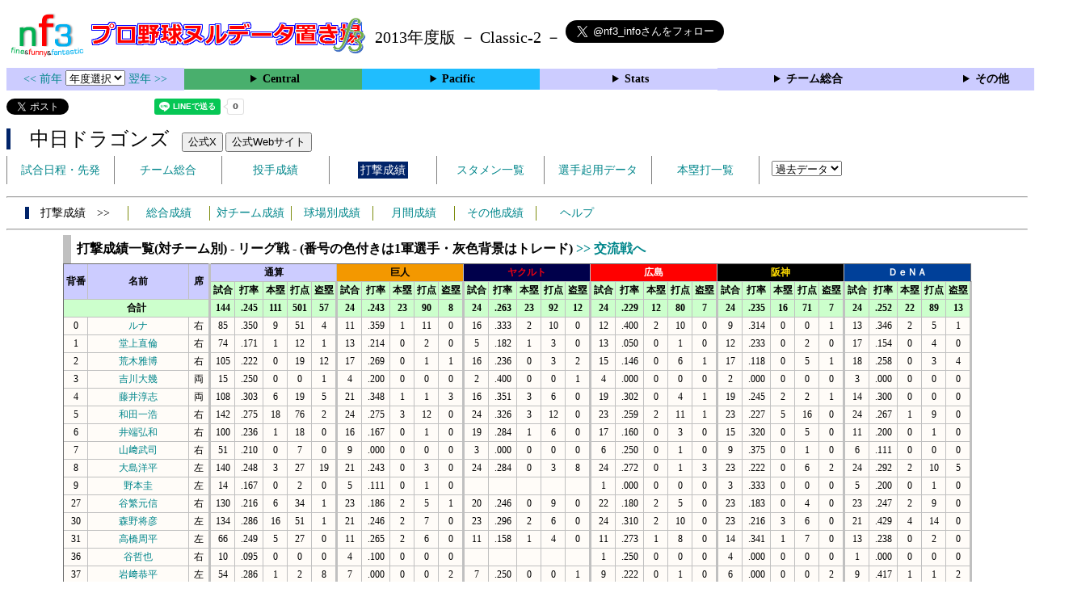

--- FILE ---
content_type: text/html; charset=UTF-8
request_url: https://nf3.sakura.ne.jp/2013/Central/D/t/fp_all_data_vsT.htm
body_size: 75853
content:
<!DOCTYPE html>
<html lang='ja'>
<head>
  <meta http-equiv='content-type' content='text/html; charset=UTF-8'>
  <meta http-equiv='content-style-type' content='text/css; charset=UTF-8'>
  <meta http-equiv='content-script-type' content='text/javascript; charset=UTF-8'>
  <meta name='keywords' content="プロ野球,データ,NPB,セイバーメトリクス">
  <meta name='description' content="日本プロ野球(NPB)に関する様々なデータをまとめたサイトです">
  <base href="https://nf3.sakura.ne.jp/2013/">
  <script type='text/javascript' src='../tree.js'></script>
  <script type='text/javascript' src='../mover.js'></script>
  <script type='text/javascript' src='../tree_t.js'></script>
  <title>プロ野球 ヌルデータ置き場f3 2013年度版  中日 - 打撃成績一覧(対チーム別) - </title>
  <link rel='stylesheet' href='../style.css?20210331_01''>
</head>
<body>
<!-- ヘッダー部 -->
<div id="header">
  <div class=headimg>
    <img src="../Img/nf3Logo_v2.png" width=100>
    <a href="./index.html"><img src="../Img/NulDataf3_2024.png" width=350></a>
    <br>
  </div>
  <div class=headimg>
    <span style="font-size:20px;vertical-align:middle"> 2013年度版 － Classic-2 －
<a href="https://twitter.com/nf3_info" class="twitter-follow-button" data-size="large" data-show-screen-name="true" data-lang="ja" data-show-count="false">Follow @nf3_info</a></span>
  </div>
</div>
<section>
<div class='Menubox'>
<div class='MenuCell_Index'><a href="../2012/index.html"><< 前年 </a>
<select name="select" onChange="location.href=value;">
  <option value="">年度選択</option>
  <option value="../index.html">2025年</option>
  <option value="../2024/index.html">2024年</option>
  <option value="../2023/index.html">2023年</option>
  <option value="../2022/index.html">2022年</option>
  <option value="../2021/index.html">2021年</option>
  <option value="../2020/index.html">2020年</option>
  <option value="../2019/index.html">2019年</option>
  <option value="../2018/index.html">2018年</option>
  <option value="../2017/index.html">2017年</option>
  <option value="../2016/index.html">2016年</option>
  <option value="../2015/index.html">2015年</option>
  <option value="../2014/index.html">2014年</option>
  <option value="../2013/index.html">2013年</option>
  <option value="../2012/index.html">2012年</option>
  <option value="../2011/index.html">2011年</option>
  <option value="../2010/index.html">2010年</option>
  <option value="../2009/index.html">2009年</option>
  <option value="../2008/index.html">2008年</option>
  <option value="../2007/index.html">2007年</option>
  <option value="../2006/index.html">2006年</option>
  <option value="../2005/index.html">2005年</option>
</select>
<a href='../2014/index.html'> 翌年 >></a>
</div>
<div class='MenuCell'>
<details>
<summary class='Ce'>Central</summary>
<dl>
  <dt class="G"><a href="../php/stat_disp/stat_disp.php?y=2013&leg=0&mon=0&tm=G&vst=all"><span class="G">読売ジャイアンツ</span></a></dt>
  <dt class="D"><a href="../php/stat_disp/stat_disp.php?y=2013&leg=0&mon=0&tm=D&vst=all"><span class="D">中日ドラゴンズ</span></a></dt>
  <dt class="S"><a href="../php/stat_disp/stat_disp.php?y=2013&leg=0&mon=0&tm=S&vst=all"><span class="S">東京ヤクルトスワローズ</span></a></dt>
  <dt class="C"><a href="../php/stat_disp/stat_disp.php?y=2013&leg=0&mon=0&tm=C&vst=all"><span class="C">広島東洋カープ</span></a></dt>
  <dt class="T"><a href="../php/stat_disp/stat_disp.php?y=2013&leg=0&mon=0&tm=T&vst=all"><span class="T">阪神タイガース</span></a></dt>
  <dt class="DB"><a href="../php/stat_disp/stat_disp.php?y=2013&leg=0&mon=0&tm=DB&vst=all"><span class="DB">横浜ＤｅＮＡベイスターズ</span></a></dt>
</dl>
</details>
</div>
<div class='MenuCell'>
<details>
<summary class='Pa'>Pacific</summary>
<dl>
  <dt class="F"><a href="../php/stat_disp/stat_disp.php?y=2013&leg=1&mon=0&tm=F&vst=all"><span class="F">北海道日本ハムファイターズ</span></a></dt>
  <dt class="L"><a href="../php/stat_disp/stat_disp.php?y=2013&leg=1&mon=0&tm=L&vst=all"><span class="L">埼玉西武ライオンズ</span></a></dt>
  <dt class="H"><a href="../php/stat_disp/stat_disp.php?y=2013&leg=1&mon=0&tm=H&vst=all"><span class="H">福岡ソフトバンクホークス</span></a></dt>
  <dt class="E"><a href="../php/stat_disp/stat_disp.php?y=2013&leg=1&mon=0&tm=E&vst=all"><span class="E">東北楽天ゴールデンイーグルス</span></a></dt>
  <dt class="M"><a href="../php/stat_disp/stat_disp.php?y=2013&leg=1&mon=0&tm=M&vst=all"><span class="M">千葉ロッテマリーンズ</span></a></dt>
  <dt class="Bs"><a href="../php/stat_disp/stat_disp.php?y=2013&leg=1&mon=0&tm=Bs&vst=all"><span class="Bs">オリックス・バファローズ</span></a></dt>
</dl>
</details>
</div>
<div class='MenuCell'>
<details>
<summary class='Index'>Stats</summary>
<dl>
  <dt class="Index"><a href="./Stats/Standing.htm">順位表</a></dt>
  <dt class="Ce"><a href="../php/stat_disp/stat_disp.php?y=2013&leg=0&tm=Sta&fp=0&dn=6&dk=0"><span style="color:#ffffff">セ・打撃成績</a></span></dt>
  <dt class="Ce"><a href="../php/stat_disp/stat_disp.php?y=2013&leg=0&tm=Sta&fp=1&dn=6&dk=0'"><span style="color:#ffffff">セ・投手成績</span></a></dt>
  <dt class="Pa"><a href="../php/stat_disp/stat_disp.php?y=2013&leg=1&tm=Sta&fp=0&dn=6&dk=0"><span style="color:#ffffff">パ・打撃成績</a></span></dt>
  <dt class="Pa"><a href="../php/stat_disp/stat_disp.php?y=2013&leg=1&tm=Sta&fp=1&dn=6&dk=0'"><span style="color:#ffffff">パ・投手成績</span></a></dt>
  <dt class="Index"><a href="../php/stat_disp/stat_disp.php?y=2013&leg=2&tm=Sta&fp=0&dn=6&dk=0">交流戦打撃成績</a></dt>
  <dt class="Index"><a href="../php/stat_disp/stat_disp.php?y=2013&leg=2&tm=Sta&fp=1&dn=6&dk=0">交流戦投手成績</a></dt>
</dl>
</details>
</div>
<div class='MenuCell'>
<details>
<summary class='Index'>チーム総合</summary>
<dl>
  <dt class="Index"><a href="./Stats/team_etc.htm">各種データ</a></dt>
  <dt class="Index"><a href="./Stats/Starter.htm">先発一覧</a></dt>
  <dt class="Index"><a href="./Stats/kouji.htm">公示履歴</a></dt></dl>
</details>
</div>
<div class='MenuCell'>
<details>
<summary class='Index'>その他</summary>
<dl>
  <dt class="Index"><a href="../php/vsSer.php" target="_blank">打者vs投手検索</a></dt>

</dl>
</details>
</div>
</div>
</section>
<div id="header">
<a href="https://twitter.com/share?ref_src=twsrc%5Etfw" class="twitter-share-button" data-text="プロ野球 ヌルデータ置き場f3 2013年度版  中日 - 打撃成績一覧(対チーム別) - " data-url="https://nf3.sakura.ne.jp/2013/Central/D/t/fp_all_data_vsT.htm" data-lang="ja" data-show-count="false">Tweet</a><script async src="https://platform.twitter.com/widgets.js" charset="utf-8"></script>
<iframe src="https://www.facebook.com/plugins/share_button.php?href=https://nf3.sakura.ne.jp/2013/Central/D/t/fp_all_data_vsT.htm&layout=button&size=small&width=100&height=20&appId" width="100" height="20" style="border:none;overflow:hidden" scrolling="no" frameborder="0" allowTransparency="true" allow="encrypted-media"></iframe>
<div class="line-it-button" data-lang="ja" data-type="share-a" data-env="REAL" data-url="https://nf3.sakura.ne.jp/2013/Central/D/t/fp_all_data_vsT.htm" data-color="default" data-size="small" data-count="true" data-ver="3" style="display: none;"></div>
<script src="https://www.line-website.com/social-plugins/js/thirdparty/loader.min.js" async="async" defer="defer"></script>
</div>
<div id="header">  <div class="headimg">
    <span style="font-size:24px" class="D3">　中日ドラゴンズ</span>　
    <button onclick="window.open('https://x.com/DragonsOfficial','_blank')">公式X</button> 
    <button onclick="window.open('http://dragons.jp/','_blank')">公式Webサイト</button>
    <div id="tmmenu">
      <ul class="tmmenu_disp">
        <li><a href="../php/stat_disp/stat_disp.php?y=2013&leg=0&mon=10&tm=D&vst=all">試合日程・先発</a></li>
        <li><a href="./Central/D/t/teamdata.htm">チーム総合</a></li>
        <li><a href="../php/stat_disp/stat_disp.php?y=2013&leg=0&tm=D&fp=1&dn=1&dk=0">投手成績</a></li>
        <li><a href="../php/stat_disp/stat_disp.php?y=2013&leg=0&tm=D&fp=0&dn=1&dk=0"><span class=D style="padding:3px">打撃成績</span></a></li>
        <li><a href="../php/stat_disp/stat_disp.php?y=2013&leg=0&mon=10&tm=D&stvst=all">スタメン一覧</a></li>
        <li><a href="./Central/D/t/kiyou.htm">選手起用データ</a></li>
        <li><a href="../php/stat_disp/stat_disp.php?y=2013&leg=0&mon=10&tm=D&hrvst=all">本塁打一覧</a></li>
        <li>　
          <select name="select" onChange="location.href=value;">
          <option value="">過去データ</option>
          <option value="../php/stat_disp/stat_disp.php?y=0&leg=0&tm=D&fp=0&dn=1&dk=0">2025年</option>
          <option value="../php/stat_disp/stat_disp.php?y=2024&leg=0&tm=D&fp=0&dn=1&dk=0">2024年</option>
          <option value="../php/stat_disp/stat_disp.php?y=2023&leg=0&tm=D&fp=0&dn=1&dk=0">2023年</option>
          <option value="../php/stat_disp/stat_disp.php?y=2022&leg=0&tm=D&fp=0&dn=1&dk=0">2022年</option>
          <option value="../php/stat_disp/stat_disp.php?y=2021&leg=0&tm=D&fp=0&dn=1&dk=0">2021年</option>
          <option value="../php/stat_disp/stat_disp.php?y=2020&leg=0&tm=D&fp=0&dn=1&dk=0">2020年</option>
          <option value="../php/stat_disp/stat_disp.php?y=2019&leg=0&tm=D&fp=0&dn=1&dk=0">2019年</option>
          <option value="../php/stat_disp/stat_disp.php?y=2018&leg=0&tm=D&fp=0&dn=1&dk=0">2018年</option>
          <option value="../php/stat_disp/stat_disp.php?y=2017&leg=0&tm=D&fp=0&dn=1&dk=0">2017年</option>
          <option value="../php/stat_disp/stat_disp.php?y=2016&leg=0&tm=D&fp=0&dn=1&dk=0">2016年</option>
          <option value="../php/stat_disp/stat_disp.php?y=2015&leg=0&tm=D&fp=0&dn=1&dk=0">2015年</option>
          <option value="../php/stat_disp/stat_disp.php?y=2014&leg=0&tm=D&fp=0&dn=1&dk=0">2014年</option>
          <option value="../php/stat_disp/stat_disp.php?y=2013&leg=0&tm=D&fp=0&dn=1&dk=0">2013年</option>
          <option value="../php/stat_disp/stat_disp.php?y=2012&leg=0&tm=D&fp=0&dn=1&dk=0">2012年</option>
          <option value="../php/stat_disp/stat_disp.php?y=2011&leg=0&tm=D&fp=0&dn=1&dk=0">2011年</option>
          <option value="../php/stat_disp/stat_disp.php?y=2010&leg=0&tm=D&fp=0&dn=1&dk=0">2010年</option>
          <option value="../php/stat_disp/stat_disp.php?y=2009&leg=0&tm=D&fp=0&dn=1&dk=0">2009年</option>
          <option value="../php/stat_disp/stat_disp.php?y=2008&leg=0&tm=D&fp=0&dn=1&dk=0">2008年</option>
          <option value="../php/stat_disp/stat_disp.php?y=2007&leg=0&tm=D&fp=0&dn=1&dk=0">2007年</option>
          <option value="../php/stat_disp/stat_disp.php?y=2006&leg=0&tm=D&fp=0&dn=1&dk=0">2006年</option>
          <option value="../php/stat_disp/stat_disp.php?y=2005&leg=0&tm=D&fp=0&dn=1&dk=0">2005年</option>
          </select>
        </li>
      </ul>
    </div>
  </div>
</div>
<hr>
<div id="tmmenu">
  <div id="minimenu">
    <div class="mmm"><span class="D3">　打撃成績　>></span></div>
    <div class="mms"><a href="../php/stat_disp/stat_disp.php?y=2013&leg=0&tm=D&fp=0&dn=1&dk=0">総合成績</a></div>
    <div class="mms"><a href="Central/D/t/fp_all_data_vsT.htm">対チーム成績</a></div>
    <div class="mms"><a href="Central/D/t/fp_all_data_vsS.htm">球場別成績</a></div>
    <div class="mms"><a href="Central/D/t/fp_all_data_vsM.htm">月間成績</a></div>
    <div class="mms"><a href="Central/D/t/fp_all_data_etc.htm">その他成績</a></div>
    <div class="mms"><a href="https://nf3.sakura.ne.jp/Help/Help_fp.htm" target=_blank>ヘルプ</a></div>
  </div>
</div>
<hr>
<div id="dmain_f">
  <div id="Lg" style="display:block">
    <table class="Base" border=1>
      <caption>
      <div class="Title">打撃成績一覧(対チーム別) - リーグ戦 - (番号の色付きは1軍選手・灰色背景はトレード) <a href="javascript:chgmenu('Il')"> >> 交流戦へ</a></div>
      </caption>
      <tr class="Index">
        <th width=25 rowspan=2>背番</th>
        <th width=120 rowspan=2>名前</th>
        <th width=20 rowspan=2 class="vsR">席</th>
        <th colspan=5>通算</th>
        <th colspan=5 class="G">巨人</th>
        <th colspan=5 class="S">ヤクルト</th>
        <th colspan=5 class="C">広島</th>
        <th colspan=5 class="T">阪神</th>
        <th colspan=5 class="DB">ＤｅＮＡ</th>
      </tr>
      <tr class="Index2">
        <th width=25 nowrap>試合</th>
        <th width=30 nowrap>打率</th>
        <th width=25 nowrap>本塁</th>
        <th width=25 nowrap>打点</th>
        <th width=25 class="vsR" nowrap>盗塁</th>
        <th width=25 nowrap>試合</th>
        <th width=30 nowrap>打率</th>
        <th width=25 nowrap>本塁</th>
        <th width=25 nowrap>打点</th>
        <th width=25 class="vsR" nowrap>盗塁</th>
        <th width=25 nowrap>試合</th>
        <th width=30 nowrap>打率</th>
        <th width=25 nowrap>本塁</th>
        <th width=25 nowrap>打点</th>
        <th width=25 class="vsR" nowrap>盗塁</th>
        <th width=25 nowrap>試合</th>
        <th width=30 nowrap>打率</th>
        <th width=25 nowrap>本塁</th>
        <th width=25 nowrap>打点</th>
        <th width=25 class="vsR" nowrap>盗塁</th>
        <th width=25 nowrap>試合</th>
        <th width=30 nowrap>打率</th>
        <th width=25 nowrap>本塁</th>
        <th width=25 nowrap>打点</th>
        <th width=25 class="vsR" nowrap>盗塁</th>
        <th width=25 nowrap>試合</th>
        <th width=30 nowrap>打率</th>
        <th width=25 nowrap>本塁</th>
        <th width=25 nowrap>打点</th>
        <th width=25 class="vsR" nowrap>盗塁</th>
      </tr>
      <tr class="Index2">
        <th colspan=3 class="vsR">合計</th>
        <th>144</th>
        <th>.245</th>
        <th>111</th>
        <th>501</th>
        <th class="vsR">57</th>
        <th>24</th>
        <th>.243</th>
        <th>23</th>
        <th>90</th>
        <th class="vsR">8</th>
        <th>24</th>
        <th>.263</th>
        <th>23</th>
        <th>92</th>
        <th class="vsR">12</th>
        <th>24</th>
        <th>.229</th>
        <th>12</th>
        <th>80</th>
        <th class="vsR">7</th>
        <th>24</th>
        <th>.235</th>
        <th>16</th>
        <th>71</th>
        <th class="vsR">7</th>
        <th>24</th>
        <th>.252</th>
        <th>22</th>
        <th>89</th>
        <th class="vsR">13</th>
      </tr>
      <tr onmouseover="M_over(this)" onmouseout="M_out(this)" onClick="M_click(this)">
        <td nowrap>0</td>
        <td nowrap><a href="./Central/D/f/0_stat.htm">ルナ</a></td>
        <td class="vsR" nowrap>右</td>
        <td>85</td>
        <td>.350</td>
        <td>9</td>
        <td>51</td>
        <td class="vsR">4</td>
        <td>11</td>
        <td>.359</td>
        <td>1</td>
        <td>11</td>
        <td class="vsR">0</td>
        <td>16</td>
        <td>.333</td>
        <td>2</td>
        <td>10</td>
        <td class="vsR">0</td>
        <td>12</td>
        <td>.400</td>
        <td>2</td>
        <td>10</td>
        <td class="vsR">0</td>
        <td>9</td>
        <td>.314</td>
        <td>0</td>
        <td>0</td>
        <td class="vsR">1</td>
        <td>13</td>
        <td>.346</td>
        <td>2</td>
        <td>5</td>
        <td class="vsR">1</td>
      </tr>
      <tr onmouseover="M_over(this)" onmouseout="M_out(this)" onClick="M_click(this)">
        <td nowrap>1</td>
        <td nowrap><a href="./Central/D/f/1_stat.htm">堂上直倫</a></td>
        <td class="vsR" nowrap>右</td>
        <td>74</td>
        <td>.171</td>
        <td>1</td>
        <td>12</td>
        <td class="vsR">1</td>
        <td>13</td>
        <td>.214</td>
        <td>0</td>
        <td>2</td>
        <td class="vsR">0</td>
        <td>5</td>
        <td>.182</td>
        <td>1</td>
        <td>3</td>
        <td class="vsR">0</td>
        <td>13</td>
        <td>.050</td>
        <td>0</td>
        <td>1</td>
        <td class="vsR">0</td>
        <td>12</td>
        <td>.233</td>
        <td>0</td>
        <td>2</td>
        <td class="vsR">0</td>
        <td>17</td>
        <td>.154</td>
        <td>0</td>
        <td>4</td>
        <td class="vsR">0</td>
      </tr>
      <tr onmouseover="M_over(this)" onmouseout="M_out(this)" onClick="M_click(this)">
        <td nowrap>2</td>
        <td nowrap><a href="./Central/D/f/2_stat.htm">荒木雅博</a></td>
        <td class="vsR" nowrap>右</td>
        <td>105</td>
        <td>.222</td>
        <td>0</td>
        <td>19</td>
        <td class="vsR">12</td>
        <td>17</td>
        <td>.269</td>
        <td>0</td>
        <td>1</td>
        <td class="vsR">1</td>
        <td>16</td>
        <td>.236</td>
        <td>0</td>
        <td>3</td>
        <td class="vsR">2</td>
        <td>15</td>
        <td>.146</td>
        <td>0</td>
        <td>6</td>
        <td class="vsR">1</td>
        <td>17</td>
        <td>.118</td>
        <td>0</td>
        <td>5</td>
        <td class="vsR">1</td>
        <td>18</td>
        <td>.258</td>
        <td>0</td>
        <td>3</td>
        <td class="vsR">4</td>
      </tr>
      <tr onmouseover="M_over(this)" onmouseout="M_out(this)" onClick="M_click(this)">
        <td nowrap>3</td>
        <td nowrap><a href="./Central/D/f/3_stat.htm">吉川大幾</a></td>
        <td class="vsR" nowrap>両</td>
        <td>15</td>
        <td>.250</td>
        <td>0</td>
        <td>0</td>
        <td class="vsR">1</td>
        <td>4</td>
        <td>.200</td>
        <td>0</td>
        <td>0</td>
        <td class="vsR">0</td>
        <td>2</td>
        <td>.400</td>
        <td>0</td>
        <td>0</td>
        <td class="vsR">1</td>
        <td>4</td>
        <td>.000</td>
        <td>0</td>
        <td>0</td>
        <td class="vsR">0</td>
        <td>2</td>
        <td>.000</td>
        <td>0</td>
        <td>0</td>
        <td class="vsR">0</td>
        <td>3</td>
        <td>.000</td>
        <td>0</td>
        <td>0</td>
        <td class="vsR">0</td>
      </tr>
      <tr onmouseover="M_over(this)" onmouseout="M_out(this)" onClick="M_click(this)">
        <td nowrap>4</td>
        <td nowrap><a href="./Central/D/f/4_stat.htm">藤井淳志</a></td>
        <td class="vsR" nowrap>両</td>
        <td>108</td>
        <td>.303</td>
        <td>6</td>
        <td>19</td>
        <td class="vsR">5</td>
        <td>21</td>
        <td>.348</td>
        <td>1</td>
        <td>1</td>
        <td class="vsR">3</td>
        <td>16</td>
        <td>.351</td>
        <td>3</td>
        <td>6</td>
        <td class="vsR">0</td>
        <td>19</td>
        <td>.302</td>
        <td>0</td>
        <td>4</td>
        <td class="vsR">1</td>
        <td>19</td>
        <td>.245</td>
        <td>2</td>
        <td>2</td>
        <td class="vsR">1</td>
        <td>14</td>
        <td>.300</td>
        <td>0</td>
        <td>0</td>
        <td class="vsR">0</td>
      </tr>
      <tr onmouseover="M_over(this)" onmouseout="M_out(this)" onClick="M_click(this)">
        <td nowrap>5</td>
        <td nowrap><a href="./Central/D/f/5_stat.htm">和田一浩</a></td>
        <td class="vsR" nowrap>右</td>
        <td>142</td>
        <td>.275</td>
        <td>18</td>
        <td>76</td>
        <td class="vsR">2</td>
        <td>24</td>
        <td>.275</td>
        <td>3</td>
        <td>12</td>
        <td class="vsR">0</td>
        <td>24</td>
        <td>.326</td>
        <td>3</td>
        <td>12</td>
        <td class="vsR">0</td>
        <td>23</td>
        <td>.259</td>
        <td>2</td>
        <td>11</td>
        <td class="vsR">1</td>
        <td>23</td>
        <td>.227</td>
        <td>5</td>
        <td>16</td>
        <td class="vsR">0</td>
        <td>24</td>
        <td>.267</td>
        <td>1</td>
        <td>9</td>
        <td class="vsR">0</td>
      </tr>
      <tr onmouseover="M_over(this)" onmouseout="M_out(this)" onClick="M_click(this)">
        <td nowrap>6</td>
        <td nowrap><a href="./Central/D/f/6_stat.htm">井端弘和</a></td>
        <td class="vsR" nowrap>右</td>
        <td>100</td>
        <td>.236</td>
        <td>1</td>
        <td>18</td>
        <td class="vsR">0</td>
        <td>16</td>
        <td>.167</td>
        <td>0</td>
        <td>1</td>
        <td class="vsR">0</td>
        <td>19</td>
        <td>.284</td>
        <td>1</td>
        <td>6</td>
        <td class="vsR">0</td>
        <td>17</td>
        <td>.160</td>
        <td>0</td>
        <td>3</td>
        <td class="vsR">0</td>
        <td>15</td>
        <td>.320</td>
        <td>0</td>
        <td>5</td>
        <td class="vsR">0</td>
        <td>11</td>
        <td>.200</td>
        <td>0</td>
        <td>1</td>
        <td class="vsR">0</td>
      </tr>
      <tr onmouseover="M_over(this)" onmouseout="M_out(this)" onClick="M_click(this)">
        <td nowrap>7</td>
        <td nowrap><a href="./Central/D/f/7_stat.htm">山﨑武司</a></td>
        <td class="vsR" nowrap>右</td>
        <td>51</td>
        <td>.210</td>
        <td>0</td>
        <td>7</td>
        <td class="vsR">0</td>
        <td>9</td>
        <td>.000</td>
        <td>0</td>
        <td>0</td>
        <td class="vsR">0</td>
        <td>3</td>
        <td>.000</td>
        <td>0</td>
        <td>0</td>
        <td class="vsR">0</td>
        <td>6</td>
        <td>.250</td>
        <td>0</td>
        <td>1</td>
        <td class="vsR">0</td>
        <td>9</td>
        <td>.375</td>
        <td>0</td>
        <td>1</td>
        <td class="vsR">0</td>
        <td>6</td>
        <td>.111</td>
        <td>0</td>
        <td>0</td>
        <td class="vsR">0</td>
      </tr>
      <tr onmouseover="M_over(this)" onmouseout="M_out(this)" onClick="M_click(this)">
        <td nowrap>8</td>
        <td nowrap><a href="./Central/D/f/8_stat.htm">大島洋平</a></td>
        <td class="vsR" nowrap>左</td>
        <td>140</td>
        <td>.248</td>
        <td>3</td>
        <td>27</td>
        <td class="vsR">19</td>
        <td>21</td>
        <td>.243</td>
        <td>0</td>
        <td>3</td>
        <td class="vsR">0</td>
        <td>24</td>
        <td>.284</td>
        <td>0</td>
        <td>3</td>
        <td class="vsR">8</td>
        <td>24</td>
        <td>.272</td>
        <td>0</td>
        <td>1</td>
        <td class="vsR">3</td>
        <td>23</td>
        <td>.222</td>
        <td>0</td>
        <td>6</td>
        <td class="vsR">2</td>
        <td>24</td>
        <td>.292</td>
        <td>2</td>
        <td>10</td>
        <td class="vsR">5</td>
      </tr>
      <tr onmouseover="M_over(this)" onmouseout="M_out(this)" onClick="M_click(this)">
        <td nowrap>9</td>
        <td nowrap><a href="./Central/D/f/9_stat.htm">野本圭</a></td>
        <td class="vsR" nowrap>左</td>
        <td>14</td>
        <td>.167</td>
        <td>0</td>
        <td>2</td>
        <td class="vsR">0</td>
        <td>5</td>
        <td>.111</td>
        <td>0</td>
        <td>1</td>
        <td class="vsR">0</td>
        <td></td>
        <td></td>
        <td></td>
        <td></td>
        <td class="vsR"></td>
        <td>1</td>
        <td>.000</td>
        <td>0</td>
        <td>0</td>
        <td class="vsR">0</td>
        <td>3</td>
        <td>.333</td>
        <td>0</td>
        <td>0</td>
        <td class="vsR">0</td>
        <td>5</td>
        <td>.200</td>
        <td>0</td>
        <td>1</td>
        <td class="vsR">0</td>
      </tr>
      <tr onmouseover="M_over(this)" onmouseout="M_out(this)" onClick="M_click(this)">
        <td nowrap>27</td>
        <td nowrap><a href="./Central/D/f/27_stat.htm">谷繁元信</a></td>
        <td class="vsR" nowrap>右</td>
        <td>130</td>
        <td>.216</td>
        <td>6</td>
        <td>34</td>
        <td class="vsR">1</td>
        <td>23</td>
        <td>.186</td>
        <td>2</td>
        <td>5</td>
        <td class="vsR">1</td>
        <td>20</td>
        <td>.246</td>
        <td>0</td>
        <td>9</td>
        <td class="vsR">0</td>
        <td>22</td>
        <td>.180</td>
        <td>2</td>
        <td>5</td>
        <td class="vsR">0</td>
        <td>23</td>
        <td>.183</td>
        <td>0</td>
        <td>4</td>
        <td class="vsR">0</td>
        <td>23</td>
        <td>.247</td>
        <td>2</td>
        <td>9</td>
        <td class="vsR">0</td>
      </tr>
      <tr onmouseover="M_over(this)" onmouseout="M_out(this)" onClick="M_click(this)">
        <td nowrap>30</td>
        <td nowrap><a href="./Central/D/f/30_stat.htm">森野将彦</a></td>
        <td class="vsR" nowrap>左</td>
        <td>134</td>
        <td>.286</td>
        <td>16</td>
        <td>51</td>
        <td class="vsR">1</td>
        <td>21</td>
        <td>.246</td>
        <td>2</td>
        <td>7</td>
        <td class="vsR">0</td>
        <td>23</td>
        <td>.296</td>
        <td>2</td>
        <td>6</td>
        <td class="vsR">0</td>
        <td>24</td>
        <td>.310</td>
        <td>2</td>
        <td>10</td>
        <td class="vsR">0</td>
        <td>23</td>
        <td>.216</td>
        <td>3</td>
        <td>6</td>
        <td class="vsR">0</td>
        <td>21</td>
        <td>.429</td>
        <td>4</td>
        <td>14</td>
        <td class="vsR">0</td>
      </tr>
      <tr onmouseover="M_over(this)" onmouseout="M_out(this)" onClick="M_click(this)">
        <td nowrap>31</td>
        <td nowrap><a href="./Central/D/f/31_stat.htm">高橋周平</a></td>
        <td class="vsR" nowrap>左</td>
        <td>66</td>
        <td>.249</td>
        <td>5</td>
        <td>27</td>
        <td class="vsR">0</td>
        <td>11</td>
        <td>.265</td>
        <td>2</td>
        <td>6</td>
        <td class="vsR">0</td>
        <td>11</td>
        <td>.158</td>
        <td>1</td>
        <td>4</td>
        <td class="vsR">0</td>
        <td>11</td>
        <td>.273</td>
        <td>1</td>
        <td>8</td>
        <td class="vsR">0</td>
        <td>14</td>
        <td>.341</td>
        <td>1</td>
        <td>7</td>
        <td class="vsR">0</td>
        <td>13</td>
        <td>.238</td>
        <td>0</td>
        <td>2</td>
        <td class="vsR">0</td>
      </tr>
      <tr onmouseover="M_over(this)" onmouseout="M_out(this)" onClick="M_click(this)">
        <td nowrap>36</td>
        <td nowrap><a href="./Central/D/f/36_stat.htm">谷哲也</a></td>
        <td class="vsR" nowrap>右</td>
        <td>10</td>
        <td>.095</td>
        <td>0</td>
        <td>0</td>
        <td class="vsR">0</td>
        <td>4</td>
        <td>.100</td>
        <td>0</td>
        <td>0</td>
        <td class="vsR">0</td>
        <td></td>
        <td></td>
        <td></td>
        <td></td>
        <td class="vsR"></td>
        <td>1</td>
        <td>.250</td>
        <td>0</td>
        <td>0</td>
        <td class="vsR">0</td>
        <td>4</td>
        <td>.000</td>
        <td>0</td>
        <td>0</td>
        <td class="vsR">0</td>
        <td>1</td>
        <td>.000</td>
        <td>0</td>
        <td>0</td>
        <td class="vsR">0</td>
      </tr>
      <tr onmouseover="M_over(this)" onmouseout="M_out(this)" onClick="M_click(this)">
        <td nowrap>37</td>
        <td nowrap><a href="./Central/D/f/37_stat.htm">岩﨑恭平</a></td>
        <td class="vsR" nowrap>左</td>
        <td>54</td>
        <td>.286</td>
        <td>1</td>
        <td>2</td>
        <td class="vsR">8</td>
        <td>7</td>
        <td>.000</td>
        <td>0</td>
        <td>0</td>
        <td class="vsR">2</td>
        <td>7</td>
        <td>.250</td>
        <td>0</td>
        <td>0</td>
        <td class="vsR">1</td>
        <td>9</td>
        <td>.222</td>
        <td>0</td>
        <td>1</td>
        <td class="vsR">0</td>
        <td>6</td>
        <td>.000</td>
        <td>0</td>
        <td>0</td>
        <td class="vsR">2</td>
        <td>9</td>
        <td>.417</td>
        <td>1</td>
        <td>1</td>
        <td class="vsR">2</td>
      </tr>
      <tr onmouseover="M_over(this)" onmouseout="M_out(this)" onClick="M_click(this)">
        <td nowrap>38</td>
        <td nowrap><a href="./Central/D/f/38_stat.htm">前田章宏</a></td>
        <td class="vsR" nowrap>右</td>
        <td>6</td>
        <td>.200</td>
        <td>0</td>
        <td>0</td>
        <td class="vsR">0</td>
        <td>2</td>
        <td>.500</td>
        <td>0</td>
        <td>0</td>
        <td class="vsR">0</td>
        <td>2</td>
        <td>.000</td>
        <td>0</td>
        <td>0</td>
        <td class="vsR">0</td>
        <td></td>
        <td></td>
        <td></td>
        <td></td>
        <td class="vsR"></td>
        <td>2</td>
        <td>.000</td>
        <td>0</td>
        <td>0</td>
        <td class="vsR">0</td>
        <td></td>
        <td></td>
        <td></td>
        <td></td>
        <td class="vsR"></td>
      </tr>
      <tr onmouseover="M_over(this)" onmouseout="M_out(this)" onClick="M_click(this)">
        <td nowrap>40</td>
        <td nowrap><a href="./Central/D/f/40_stat.htm">平田良介</a></td>
        <td class="vsR" nowrap>右</td>
        <td>118</td>
        <td>.289</td>
        <td>15</td>
        <td>55</td>
        <td class="vsR">1</td>
        <td>20</td>
        <td>.387</td>
        <td>7</td>
        <td>23</td>
        <td class="vsR">1</td>
        <td>19</td>
        <td>.299</td>
        <td>2</td>
        <td>10</td>
        <td class="vsR">0</td>
        <td>20</td>
        <td>.243</td>
        <td>1</td>
        <td>7</td>
        <td class="vsR">0</td>
        <td>21</td>
        <td>.357</td>
        <td>2</td>
        <td>6</td>
        <td class="vsR">0</td>
        <td>20</td>
        <td>.212</td>
        <td>3</td>
        <td>9</td>
        <td class="vsR">0</td>
      </tr>
      <tr onmouseover="M_over(this)" onmouseout="M_out(this)" onClick="M_click(this)">
        <td nowrap>46</td>
        <td nowrap><a href="./Central/D/f/46_stat.htm">井藤真吾</a></td>
        <td class="vsR" nowrap>左</td>
        <td>4</td>
        <td>.000</td>
        <td>0</td>
        <td>0</td>
        <td class="vsR">0</td>
        <td></td>
        <td></td>
        <td></td>
        <td></td>
        <td class="vsR"></td>
        <td></td>
        <td></td>
        <td></td>
        <td></td>
        <td class="vsR"></td>
        <td>1</td>
        <td>.000</td>
        <td>0</td>
        <td>0</td>
        <td class="vsR">0</td>
        <td>2</td>
        <td>.000</td>
        <td>0</td>
        <td>0</td>
        <td class="vsR">0</td>
        <td>1</td>
        <td>.000</td>
        <td>0</td>
        <td>0</td>
        <td class="vsR">0</td>
      </tr>
      <tr onmouseover="M_over(this)" onmouseout="M_out(this)" onClick="M_click(this)">
        <td nowrap>47</td>
        <td nowrap><a href="./Central/D/f/47_stat.htm">松井雅人</a></td>
        <td class="vsR" nowrap>左</td>
        <td>45</td>
        <td>.143</td>
        <td>0</td>
        <td>3</td>
        <td class="vsR">1</td>
        <td>5</td>
        <td>.000</td>
        <td>0</td>
        <td>0</td>
        <td class="vsR">0</td>
        <td>2</td>
        <td>.200</td>
        <td>0</td>
        <td>0</td>
        <td class="vsR">0</td>
        <td>7</td>
        <td>.000</td>
        <td>0</td>
        <td>0</td>
        <td class="vsR">1</td>
        <td>10</td>
        <td>.235</td>
        <td>0</td>
        <td>2</td>
        <td class="vsR">0</td>
        <td>5</td>
        <td>.333</td>
        <td>0</td>
        <td>0</td>
        <td class="vsR">0</td>
      </tr>
      <tr onmouseover="M_over(this)" onmouseout="M_out(this)" onClick="M_click(this)">
        <td nowrap>50</td>
        <td nowrap><a href="./Central/D/f/50_stat.htm">中田亮二</a></td>
        <td class="vsR" nowrap>左</td>
        <td>23</td>
        <td>.238</td>
        <td>0</td>
        <td>0</td>
        <td class="vsR">0</td>
        <td>5</td>
        <td>.000</td>
        <td>0</td>
        <td>0</td>
        <td class="vsR">0</td>
        <td>2</td>
        <td>.500</td>
        <td>0</td>
        <td>0</td>
        <td class="vsR">0</td>
        <td>5</td>
        <td>.000</td>
        <td>0</td>
        <td>0</td>
        <td class="vsR">0</td>
        <td>4</td>
        <td>.250</td>
        <td>0</td>
        <td>0</td>
        <td class="vsR">0</td>
        <td>7</td>
        <td>.500</td>
        <td>0</td>
        <td>0</td>
        <td class="vsR">0</td>
      </tr>
      <tr onmouseover="M_over(this)" onmouseout="M_out(this)" onClick="M_click(this)">
        <td nowrap>52</td>
        <td nowrap><a href="./Central/D/f/52_stat.htm">小田幸平</a></td>
        <td class="vsR" nowrap>右</td>
        <td>31</td>
        <td>.135</td>
        <td>1</td>
        <td>2</td>
        <td class="vsR">0</td>
        <td>2</td>
        <td>.000</td>
        <td>0</td>
        <td>0</td>
        <td class="vsR">0</td>
        <td>7</td>
        <td>.143</td>
        <td>1</td>
        <td>1</td>
        <td class="vsR">0</td>
        <td>8</td>
        <td>.000</td>
        <td>0</td>
        <td>0</td>
        <td class="vsR">0</td>
        <td>3</td>
        <td>.250</td>
        <td>0</td>
        <td>0</td>
        <td class="vsR">0</td>
        <td>2</td>
        <td>.000</td>
        <td>0</td>
        <td>0</td>
        <td class="vsR">0</td>
      </tr>
      <tr onmouseover="M_over(this)" onmouseout="M_out(this)" onClick="M_click(this)">
        <td nowrap>53</td>
        <td nowrap><a href="./Central/D/f/53_stat.htm">柳田殖生</a></td>
        <td class="vsR" nowrap>右</td>
        <td>24</td>
        <td>.219</td>
        <td>0</td>
        <td>0</td>
        <td class="vsR">0</td>
        <td>5</td>
        <td>.364</td>
        <td>0</td>
        <td>0</td>
        <td class="vsR">0</td>
        <td>7</td>
        <td>.222</td>
        <td>0</td>
        <td>0</td>
        <td class="vsR">0</td>
        <td>6</td>
        <td>.111</td>
        <td>0</td>
        <td>0</td>
        <td class="vsR">0</td>
        <td>4</td>
        <td>.000</td>
        <td>0</td>
        <td>0</td>
        <td class="vsR">0</td>
        <td>2</td>
        <td>.000</td>
        <td>0</td>
        <td>0</td>
        <td class="vsR">0</td>
      </tr>
      <tr onmouseover="M_over(this)" onmouseout="M_out(this)" onClick="M_click(this)">
        <td nowrap>54</td>
        <td nowrap><a href="./Central/D/f/54_stat.htm">森越祐人</a></td>
        <td class="vsR" nowrap>右</td>
        <td>21</td>
        <td>.125</td>
        <td>0</td>
        <td>0</td>
        <td class="vsR">1</td>
        <td>5</td>
        <td>.500</td>
        <td>0</td>
        <td>0</td>
        <td class="vsR">0</td>
        <td>4</td>
        <td>.000</td>
        <td>0</td>
        <td>0</td>
        <td class="vsR">0</td>
        <td>4</td>
        <td>.000</td>
        <td>0</td>
        <td>0</td>
        <td class="vsR">0</td>
        <td>5</td>
        <td>.000</td>
        <td>0</td>
        <td>0</td>
        <td class="vsR">0</td>
        <td>3</td>
        <td>.000</td>
        <td>0</td>
        <td>0</td>
        <td class="vsR">1</td>
      </tr>
      <tr onmouseover="M_over(this)" onmouseout="M_out(this)" onClick="M_click(this)">
        <td nowrap>55</td>
        <td nowrap><a href="./Central/D/f/55_stat.htm">福田永将</a></td>
        <td class="vsR" nowrap>右</td>
        <td>4</td>
        <td>.286</td>
        <td>0</td>
        <td>0</td>
        <td class="vsR">0</td>
        <td>1</td>
        <td>.000</td>
        <td>0</td>
        <td>0</td>
        <td class="vsR">0</td>
        <td></td>
        <td></td>
        <td></td>
        <td></td>
        <td class="vsR"></td>
        <td></td>
        <td></td>
        <td></td>
        <td></td>
        <td class="vsR"></td>
        <td>2</td>
        <td>.400</td>
        <td>0</td>
        <td>0</td>
        <td class="vsR">0</td>
        <td>1</td>
        <td>.000</td>
        <td>0</td>
        <td>0</td>
        <td class="vsR">0</td>
      </tr>
      <tr onmouseover="M_over(this)" onmouseout="M_out(this)" onClick="M_click(this)">
        <td nowrap>56</td>
        <td nowrap><a href="./Central/D/f/56_stat.htm">松井佑介</a></td>
        <td class="vsR" nowrap>右</td>
        <td>43</td>
        <td>.173</td>
        <td>1</td>
        <td>11</td>
        <td class="vsR">0</td>
        <td>5</td>
        <td>.333</td>
        <td>0</td>
        <td>1</td>
        <td class="vsR">0</td>
        <td>11</td>
        <td>.150</td>
        <td>1</td>
        <td>3</td>
        <td class="vsR">0</td>
        <td>7</td>
        <td>.000</td>
        <td>0</td>
        <td>0</td>
        <td class="vsR">0</td>
        <td>7</td>
        <td>.154</td>
        <td>0</td>
        <td>2</td>
        <td class="vsR">0</td>
        <td>8</td>
        <td>.083</td>
        <td>0</td>
        <td>1</td>
        <td class="vsR">0</td>
      </tr>
      <tr onmouseover="M_over(this)" onmouseout="M_out(this)" onClick="M_click(this)">
        <td nowrap>58</td>
        <td nowrap><a href="./Central/D/f/58_stat.htm">田中大輔</a></td>
        <td class="vsR" nowrap>右</td>
        <td>15</td>
        <td>.280</td>
        <td>1</td>
        <td>2</td>
        <td class="vsR">0</td>
        <td>7</td>
        <td>.300</td>
        <td>0</td>
        <td>1</td>
        <td class="vsR">0</td>
        <td></td>
        <td></td>
        <td></td>
        <td></td>
        <td class="vsR"></td>
        <td>3</td>
        <td>.286</td>
        <td>1</td>
        <td>1</td>
        <td class="vsR">0</td>
        <td>2</td>
        <td>.000</td>
        <td>0</td>
        <td>0</td>
        <td class="vsR">0</td>
        <td>3</td>
        <td>.400</td>
        <td>0</td>
        <td>0</td>
        <td class="vsR">0</td>
      </tr>
      <tr onmouseover="M_over(this)" onmouseout="M_out(this)" onClick="M_click(this)">
        <td nowrap>60</td>
        <td nowrap><a href="./Central/D/f/60_stat.htm">クラーク</a></td>
        <td class="vsR" nowrap>左</td>
        <td>132</td>
        <td>.238</td>
        <td>25</td>
        <td>70</td>
        <td class="vsR">0</td>
        <td>24</td>
        <td>.228</td>
        <td>5</td>
        <td>11</td>
        <td class="vsR">0</td>
        <td>22</td>
        <td>.232</td>
        <td>6</td>
        <td>15</td>
        <td class="vsR">0</td>
        <td>20</td>
        <td>.250</td>
        <td>1</td>
        <td>10</td>
        <td class="vsR">0</td>
        <td>20</td>
        <td>.212</td>
        <td>2</td>
        <td>4</td>
        <td class="vsR">0</td>
        <td>22</td>
        <td>.263</td>
        <td>6</td>
        <td>16</td>
        <td class="vsR">0</td>
      </tr>
      <tr onmouseover="M_over(this)" onmouseout="M_out(this)" onClick="M_click(this)">
        <td nowrap>63</td>
        <td nowrap><a href="./Central/D/f/63_stat.htm">堂上剛裕</a></td>
        <td class="vsR" nowrap>左</td>
        <td>44</td>
        <td>.195</td>
        <td>1</td>
        <td>6</td>
        <td class="vsR">0</td>
        <td>8</td>
        <td>.111</td>
        <td>0</td>
        <td>2</td>
        <td class="vsR">0</td>
        <td>5</td>
        <td>.000</td>
        <td>0</td>
        <td>0</td>
        <td class="vsR">0</td>
        <td>9</td>
        <td>.333</td>
        <td>0</td>
        <td>1</td>
        <td class="vsR">0</td>
        <td>11</td>
        <td>.444</td>
        <td>1</td>
        <td>3</td>
        <td class="vsR">0</td>
        <td>11</td>
        <td>.000</td>
        <td>0</td>
        <td>0</td>
        <td class="vsR">0</td>
      </tr>
      <tr onmouseover="M_over(this)" onmouseout="M_out(this)" onClick="M_click(this)">
        <td nowrap>68</td>
        <td nowrap><a href="./Central/D/f/68_stat.htm">赤田龍一郎</a></td>
        <td class="vsR" nowrap>左</td>
        <td>1</td>
        <td>.000</td>
        <td>0</td>
        <td>0</td>
        <td class="vsR">0</td>
        <td></td>
        <td></td>
        <td></td>
        <td></td>
        <td class="vsR"></td>
        <td></td>
        <td></td>
        <td></td>
        <td></td>
        <td class="vsR"></td>
        <td></td>
        <td></td>
        <td></td>
        <td></td>
        <td class="vsR"></td>
        <td>1</td>
        <td>.000</td>
        <td>0</td>
        <td>0</td>
        <td class="vsR">0</td>
        <td></td>
        <td></td>
        <td></td>
        <td></td>
        <td class="vsR"></td>
      </tr>
      <tr class="Index2">
        <th colspan=3 class="vsR">投手合計</th>
        <th>-</th>
        <th>-</th>
        <th>-</th>
        <th>-</th>
        <th class="vsR">-</th>
        <th>-</th>
        <th>.048</th>
        <th>0</th>
        <th>2</th>
        <th class="vsR">0</th>
        <th>-</th>
        <th>.152</th>
        <th>0</th>
        <th>1</th>
        <th class="vsR">0</th>
        <th>-</th>
        <th>.049</th>
        <th>0</th>
        <th>0</th>
        <th class="vsR">0</th>
        <th>-</th>
        <th>.100</th>
        <th>0</th>
        <th>0</th>
        <th class="vsR">0</th>
        <th>-</th>
        <th>.045</th>
        <th>1</th>
        <th>4</th>
        <th class="vsR">0</th>
      </tr>
    </table>
  </div>
  <div id="Il" style="display:none">
    <table class="Base" border=1>
      <caption>
      <div class="Title">打撃成績一覧(対チーム別) - 交流戦 - (番号の色付きは1軍選手・灰色背景はトレード)  <a href="javascript:chgmenu('Lg')"> >> リーグ戦へ</a></div>
      </caption>
      <tr class="Index">
        <th width=25 rowspan=2>背番</th>
        <th width=120 rowspan=2>名前</th>
        <th width=20 rowspan=2 class="vsR">席</th>
        <th colspan=5>通算</th>
        <th colspan=5 class="F">日本ハム</th>
        <th colspan=5 class="L">西武</th>
        <th colspan=5 class="H">ソフトバンク</th>
        <th colspan=5 class="E">楽天</th>
        <th colspan=5 class="M">ロッテ</th>
        <th colspan=5 class="Bs">オリックス</th>
      </tr>
      <tr class="Index2">
        <th width=25 nowrap>試合</th>
        <th width=30 nowrap>打率</th>
        <th width=25 nowrap>本塁</th>
        <th width=25 nowrap>打点</th>
        <th width=25 class="vsR" nowrap>盗塁</th>
        <th width=25 nowrap>試合</th>
        <th width=30 nowrap>打率</th>
        <th width=25 nowrap>本塁</th>
        <th width=25 nowrap>打点</th>
        <th width=25 class="vsR" nowrap>盗塁</th>
        <th width=25 nowrap>試合</th>
        <th width=30 nowrap>打率</th>
        <th width=25 nowrap>本塁</th>
        <th width=25 nowrap>打点</th>
        <th width=25 class="vsR" nowrap>盗塁</th>
        <th width=25 nowrap>試合</th>
        <th width=30 nowrap>打率</th>
        <th width=25 nowrap>本塁</th>
        <th width=25 nowrap>打点</th>
        <th width=25 class="vsR" nowrap>盗塁</th>
        <th width=25 nowrap>試合</th>
        <th width=30 nowrap>打率</th>
        <th width=25 nowrap>本塁</th>
        <th width=25 nowrap>打点</th>
        <th width=25 class="vsR" nowrap>盗塁</th>
        <th width=25 nowrap>試合</th>
        <th width=30 nowrap>打率</th>
        <th width=25 nowrap>本塁</th>
        <th width=25 nowrap>打点</th>
        <th width=25 class="vsR" nowrap>盗塁</th>
        <th width=25 nowrap>試合</th>
        <th width=30 nowrap>打率</th>
        <th width=25 nowrap>本塁</th>
        <th width=25 nowrap>打点</th>
        <th width=25 class="vsR" nowrap>盗塁</th>
      </tr>
      <tr class="Index2">
        <th colspan=3 class="vsR">合計</th>
        <th>144</th>
        <th>.245</th>
        <th>111</th>
        <th>501</th>
        <th class="vsR">57</th>
        <th>4</th>
        <th>.290</th>
        <th>2</th>
        <th>17</th>
        <th class="vsR">3</th>
        <th>4</th>
        <th>.178</th>
        <th>0</th>
        <th>6</th>
        <th class="vsR">0</th>
        <th>4</th>
        <th>.222</th>
        <th>3</th>
        <th>17</th>
        <th class="vsR">3</th>
        <th>4</th>
        <th>.246</th>
        <th>3</th>
        <th>12</th>
        <th class="vsR">1</th>
        <th>4</th>
        <th>.292</th>
        <th>3</th>
        <th>17</th>
        <th class="vsR">1</th>
        <th>4</th>
        <th>.248</th>
        <th>4</th>
        <th>10</th>
        <th class="vsR">2</th>
      </tr>
      <tr onmouseover="M_over(this)" onmouseout="M_out(this)" onClick="M_click(this)">
        <td nowrap>0</td>
        <td nowrap><a href="./Central/D/f/0_stat.htm">ルナ</a></td>
        <td class="vsR" nowrap>右</td>
        <td>85</td>
        <td>.350</td>
        <td>9</td>
        <td>51</td>
        <td class="vsR">4</td>
        <td>4</td>
        <td>.471</td>
        <td>0</td>
        <td>2</td>
        <td class="vsR">1</td>
        <td>4</td>
        <td>.214</td>
        <td>0</td>
        <td>1</td>
        <td class="vsR">0</td>
        <td>4</td>
        <td>.467</td>
        <td>0</td>
        <td>4</td>
        <td class="vsR">1</td>
        <td>4</td>
        <td>.375</td>
        <td>0</td>
        <td>1</td>
        <td class="vsR">0</td>
        <td>4</td>
        <td>.267</td>
        <td>1</td>
        <td>6</td>
        <td class="vsR">0</td>
        <td>4</td>
        <td>.231</td>
        <td>1</td>
        <td>1</td>
        <td class="vsR">0</td>
      </tr>
      <tr onmouseover="M_over(this)" onmouseout="M_out(this)" onClick="M_click(this)">
        <td nowrap>1</td>
        <td nowrap><a href="./Central/D/f/1_stat.htm">堂上直倫</a></td>
        <td class="vsR" nowrap>右</td>
        <td>74</td>
        <td>.171</td>
        <td>1</td>
        <td>12</td>
        <td class="vsR">1</td>
        <td>2</td>
        <td>.167</td>
        <td>0</td>
        <td>0</td>
        <td class="vsR">0</td>
        <td>3</td>
        <td>.000</td>
        <td>0</td>
        <td>0</td>
        <td class="vsR">0</td>
        <td>3</td>
        <td>.250</td>
        <td>0</td>
        <td>0</td>
        <td class="vsR">1</td>
        <td>2</td>
        <td>.286</td>
        <td>0</td>
        <td>0</td>
        <td class="vsR">0</td>
        <td>2</td>
        <td>.000</td>
        <td>0</td>
        <td>0</td>
        <td class="vsR">0</td>
        <td>2</td>
        <td>.000</td>
        <td>0</td>
        <td>0</td>
        <td class="vsR">0</td>
      </tr>
      <tr onmouseover="M_over(this)" onmouseout="M_out(this)" onClick="M_click(this)">
        <td nowrap>2</td>
        <td nowrap><a href="./Central/D/f/2_stat.htm">荒木雅博</a></td>
        <td class="vsR" nowrap>右</td>
        <td>105</td>
        <td>.222</td>
        <td>0</td>
        <td>19</td>
        <td class="vsR">12</td>
        <td>4</td>
        <td>.200</td>
        <td>0</td>
        <td>0</td>
        <td class="vsR">0</td>
        <td>4</td>
        <td>.154</td>
        <td>0</td>
        <td>0</td>
        <td class="vsR">0</td>
        <td>4</td>
        <td>.375</td>
        <td>0</td>
        <td>0</td>
        <td class="vsR">0</td>
        <td>3</td>
        <td>.100</td>
        <td>0</td>
        <td>0</td>
        <td class="vsR">0</td>
        <td>3</td>
        <td>.429</td>
        <td>0</td>
        <td>0</td>
        <td class="vsR">1</td>
        <td>4</td>
        <td>.333</td>
        <td>0</td>
        <td>1</td>
        <td class="vsR">2</td>
      </tr>
      <tr onmouseover="M_over(this)" onmouseout="M_out(this)" onClick="M_click(this)">
        <td nowrap>3</td>
        <td nowrap><a href="./Central/D/f/3_stat.htm">吉川大幾</a></td>
        <td class="vsR" nowrap>両</td>
        <td>15</td>
        <td>.250</td>
        <td>0</td>
        <td>0</td>
        <td class="vsR">1</td>
        <td></td>
        <td></td>
        <td></td>
        <td></td>
        <td class="vsR"></td>
        <td></td>
        <td></td>
        <td></td>
        <td></td>
        <td class="vsR"></td>
        <td></td>
        <td></td>
        <td></td>
        <td></td>
        <td class="vsR"></td>
        <td></td>
        <td></td>
        <td></td>
        <td></td>
        <td class="vsR"></td>
        <td></td>
        <td></td>
        <td></td>
        <td></td>
        <td class="vsR"></td>
        <td></td>
        <td></td>
        <td></td>
        <td></td>
        <td class="vsR"></td>
      </tr>
      <tr onmouseover="M_over(this)" onmouseout="M_out(this)" onClick="M_click(this)">
        <td nowrap>4</td>
        <td nowrap><a href="./Central/D/f/4_stat.htm">藤井淳志</a></td>
        <td class="vsR" nowrap>両</td>
        <td>108</td>
        <td>.303</td>
        <td>6</td>
        <td>19</td>
        <td class="vsR">5</td>
        <td>4</td>
        <td>.375</td>
        <td>0</td>
        <td>3</td>
        <td class="vsR">0</td>
        <td>2</td>
        <td>.286</td>
        <td>0</td>
        <td>0</td>
        <td class="vsR">0</td>
        <td>4</td>
        <td>.222</td>
        <td>0</td>
        <td>2</td>
        <td class="vsR">0</td>
        <td>4</td>
        <td>.250</td>
        <td>0</td>
        <td>0</td>
        <td class="vsR">0</td>
        <td>3</td>
        <td>.333</td>
        <td>0</td>
        <td>1</td>
        <td class="vsR">0</td>
        <td>2</td>
        <td>.000</td>
        <td>0</td>
        <td>0</td>
        <td class="vsR">0</td>
      </tr>
      <tr onmouseover="M_over(this)" onmouseout="M_out(this)" onClick="M_click(this)">
        <td nowrap>5</td>
        <td nowrap><a href="./Central/D/f/5_stat.htm">和田一浩</a></td>
        <td class="vsR" nowrap>右</td>
        <td>142</td>
        <td>.275</td>
        <td>18</td>
        <td>76</td>
        <td class="vsR">2</td>
        <td>4</td>
        <td>.533</td>
        <td>1</td>
        <td>3</td>
        <td class="vsR">1</td>
        <td>4</td>
        <td>.267</td>
        <td>0</td>
        <td>1</td>
        <td class="vsR">0</td>
        <td>4</td>
        <td>.231</td>
        <td>1</td>
        <td>5</td>
        <td class="vsR">0</td>
        <td>4</td>
        <td>.333</td>
        <td>2</td>
        <td>6</td>
        <td class="vsR">0</td>
        <td>4</td>
        <td>.143</td>
        <td>0</td>
        <td>0</td>
        <td class="vsR">0</td>
        <td>4</td>
        <td>.200</td>
        <td>0</td>
        <td>1</td>
        <td class="vsR">0</td>
      </tr>
      <tr onmouseover="M_over(this)" onmouseout="M_out(this)" onClick="M_click(this)">
        <td nowrap>6</td>
        <td nowrap><a href="./Central/D/f/6_stat.htm">井端弘和</a></td>
        <td class="vsR" nowrap>右</td>
        <td>100</td>
        <td>.236</td>
        <td>1</td>
        <td>18</td>
        <td class="vsR">0</td>
        <td>3</td>
        <td>.083</td>
        <td>0</td>
        <td>1</td>
        <td class="vsR">0</td>
        <td>4</td>
        <td>.000</td>
        <td>0</td>
        <td>0</td>
        <td class="vsR">0</td>
        <td>4</td>
        <td>.250</td>
        <td>0</td>
        <td>0</td>
        <td class="vsR">0</td>
        <td>3</td>
        <td>.364</td>
        <td>0</td>
        <td>0</td>
        <td class="vsR">0</td>
        <td>4</td>
        <td>.471</td>
        <td>0</td>
        <td>1</td>
        <td class="vsR">0</td>
        <td>4</td>
        <td>.214</td>
        <td>0</td>
        <td>0</td>
        <td class="vsR">0</td>
      </tr>
      <tr onmouseover="M_over(this)" onmouseout="M_out(this)" onClick="M_click(this)">
        <td nowrap>7</td>
        <td nowrap><a href="./Central/D/f/7_stat.htm">山﨑武司</a></td>
        <td class="vsR" nowrap>右</td>
        <td>51</td>
        <td>.210</td>
        <td>0</td>
        <td>7</td>
        <td class="vsR">0</td>
        <td>3</td>
        <td>.400</td>
        <td>0</td>
        <td>1</td>
        <td class="vsR">0</td>
        <td>2</td>
        <td>.000</td>
        <td>0</td>
        <td>0</td>
        <td class="vsR">0</td>
        <td>3</td>
        <td>.250</td>
        <td>0</td>
        <td>0</td>
        <td class="vsR">0</td>
        <td>3</td>
        <td>.429</td>
        <td>0</td>
        <td>2</td>
        <td class="vsR">0</td>
        <td>4</td>
        <td>.286</td>
        <td>0</td>
        <td>2</td>
        <td class="vsR">0</td>
        <td>3</td>
        <td>.000</td>
        <td>0</td>
        <td>0</td>
        <td class="vsR">0</td>
      </tr>
      <tr onmouseover="M_over(this)" onmouseout="M_out(this)" onClick="M_click(this)">
        <td nowrap>8</td>
        <td nowrap><a href="./Central/D/f/8_stat.htm">大島洋平</a></td>
        <td class="vsR" nowrap>左</td>
        <td>140</td>
        <td>.248</td>
        <td>3</td>
        <td>27</td>
        <td class="vsR">19</td>
        <td>4</td>
        <td>.294</td>
        <td>0</td>
        <td>1</td>
        <td class="vsR">1</td>
        <td>4</td>
        <td>.353</td>
        <td>0</td>
        <td>1</td>
        <td class="vsR">0</td>
        <td>4</td>
        <td>.071</td>
        <td>0</td>
        <td>1</td>
        <td class="vsR">0</td>
        <td>4</td>
        <td>.125</td>
        <td>0</td>
        <td>0</td>
        <td class="vsR">0</td>
        <td>4</td>
        <td>.053</td>
        <td>1</td>
        <td>1</td>
        <td class="vsR">0</td>
        <td>4</td>
        <td>.188</td>
        <td>0</td>
        <td>0</td>
        <td class="vsR">0</td>
      </tr>
      <tr onmouseover="M_over(this)" onmouseout="M_out(this)" onClick="M_click(this)">
        <td nowrap>9</td>
        <td nowrap><a href="./Central/D/f/9_stat.htm">野本圭</a></td>
        <td class="vsR" nowrap>左</td>
        <td>14</td>
        <td>.167</td>
        <td>0</td>
        <td>2</td>
        <td class="vsR">0</td>
        <td></td>
        <td></td>
        <td></td>
        <td></td>
        <td class="vsR"></td>
        <td></td>
        <td></td>
        <td></td>
        <td></td>
        <td class="vsR"></td>
        <td></td>
        <td></td>
        <td></td>
        <td></td>
        <td class="vsR"></td>
        <td></td>
        <td></td>
        <td></td>
        <td></td>
        <td class="vsR"></td>
        <td></td>
        <td></td>
        <td></td>
        <td></td>
        <td class="vsR"></td>
        <td></td>
        <td></td>
        <td></td>
        <td></td>
        <td class="vsR"></td>
      </tr>
      <tr onmouseover="M_over(this)" onmouseout="M_out(this)" onClick="M_click(this)">
        <td nowrap>27</td>
        <td nowrap><a href="./Central/D/f/27_stat.htm">谷繁元信</a></td>
        <td class="vsR" nowrap>右</td>
        <td>130</td>
        <td>.216</td>
        <td>6</td>
        <td>34</td>
        <td class="vsR">1</td>
        <td>3</td>
        <td>.417</td>
        <td>0</td>
        <td>0</td>
        <td class="vsR">0</td>
        <td>4</td>
        <td>.111</td>
        <td>0</td>
        <td>2</td>
        <td class="vsR">0</td>
        <td>4</td>
        <td>.000</td>
        <td>0</td>
        <td>0</td>
        <td class="vsR">0</td>
        <td>2</td>
        <td>.500</td>
        <td>0</td>
        <td>0</td>
        <td class="vsR">0</td>
        <td>4</td>
        <td>.455</td>
        <td>0</td>
        <td>0</td>
        <td class="vsR">0</td>
        <td>2</td>
        <td>.167</td>
        <td>0</td>
        <td>0</td>
        <td class="vsR">0</td>
      </tr>
      <tr onmouseover="M_over(this)" onmouseout="M_out(this)" onClick="M_click(this)">
        <td nowrap>30</td>
        <td nowrap><a href="./Central/D/f/30_stat.htm">森野将彦</a></td>
        <td class="vsR" nowrap>左</td>
        <td>134</td>
        <td>.286</td>
        <td>16</td>
        <td>51</td>
        <td class="vsR">1</td>
        <td>2</td>
        <td>.000</td>
        <td>0</td>
        <td>1</td>
        <td class="vsR">0</td>
        <td>4</td>
        <td>.100</td>
        <td>0</td>
        <td>0</td>
        <td class="vsR">0</td>
        <td>4</td>
        <td>.286</td>
        <td>2</td>
        <td>3</td>
        <td class="vsR">0</td>
        <td>4</td>
        <td>.333</td>
        <td>0</td>
        <td>0</td>
        <td class="vsR">1</td>
        <td>4</td>
        <td>.385</td>
        <td>0</td>
        <td>1</td>
        <td class="vsR">0</td>
        <td>4</td>
        <td>.214</td>
        <td>1</td>
        <td>3</td>
        <td class="vsR">0</td>
      </tr>
      <tr onmouseover="M_over(this)" onmouseout="M_out(this)" onClick="M_click(this)">
        <td nowrap>31</td>
        <td nowrap><a href="./Central/D/f/31_stat.htm">高橋周平</a></td>
        <td class="vsR" nowrap>左</td>
        <td>66</td>
        <td>.249</td>
        <td>5</td>
        <td>27</td>
        <td class="vsR">0</td>
        <td>1</td>
        <td>.000</td>
        <td>0</td>
        <td>0</td>
        <td class="vsR">0</td>
        <td></td>
        <td></td>
        <td></td>
        <td></td>
        <td class="vsR"></td>
        <td>2</td>
        <td>.000</td>
        <td>0</td>
        <td>0</td>
        <td class="vsR">0</td>
        <td>1</td>
        <td>.000</td>
        <td>0</td>
        <td>0</td>
        <td class="vsR">0</td>
        <td></td>
        <td></td>
        <td></td>
        <td></td>
        <td class="vsR"></td>
        <td>2</td>
        <td>.000</td>
        <td>0</td>
        <td>0</td>
        <td class="vsR">0</td>
      </tr>
      <tr onmouseover="M_over(this)" onmouseout="M_out(this)" onClick="M_click(this)">
        <td nowrap>36</td>
        <td nowrap><a href="./Central/D/f/36_stat.htm">谷哲也</a></td>
        <td class="vsR" nowrap>右</td>
        <td>10</td>
        <td>.095</td>
        <td>0</td>
        <td>0</td>
        <td class="vsR">0</td>
        <td></td>
        <td></td>
        <td></td>
        <td></td>
        <td class="vsR"></td>
        <td></td>
        <td></td>
        <td></td>
        <td></td>
        <td class="vsR"></td>
        <td></td>
        <td></td>
        <td></td>
        <td></td>
        <td class="vsR"></td>
        <td></td>
        <td></td>
        <td></td>
        <td></td>
        <td class="vsR"></td>
        <td></td>
        <td></td>
        <td></td>
        <td></td>
        <td class="vsR"></td>
        <td></td>
        <td></td>
        <td></td>
        <td></td>
        <td class="vsR"></td>
      </tr>
      <tr onmouseover="M_over(this)" onmouseout="M_out(this)" onClick="M_click(this)">
        <td nowrap>37</td>
        <td nowrap><a href="./Central/D/f/37_stat.htm">岩﨑恭平</a></td>
        <td class="vsR" nowrap>左</td>
        <td>54</td>
        <td>.286</td>
        <td>1</td>
        <td>2</td>
        <td class="vsR">8</td>
        <td>3</td>
        <td>.000</td>
        <td>0</td>
        <td>0</td>
        <td class="vsR">0</td>
        <td>3</td>
        <td>1.000</td>
        <td>0</td>
        <td>0</td>
        <td class="vsR">0</td>
        <td>2</td>
        <td>.250</td>
        <td>0</td>
        <td>0</td>
        <td class="vsR">1</td>
        <td>4</td>
        <td>.000</td>
        <td>0</td>
        <td>0</td>
        <td class="vsR">0</td>
        <td>3</td>
        <td>.500</td>
        <td>0</td>
        <td>0</td>
        <td class="vsR">0</td>
        <td>1</td>
        <td>.000</td>
        <td>0</td>
        <td>0</td>
        <td class="vsR">0</td>
      </tr>
      <tr onmouseover="M_over(this)" onmouseout="M_out(this)" onClick="M_click(this)">
        <td nowrap>38</td>
        <td nowrap><a href="./Central/D/f/38_stat.htm">前田章宏</a></td>
        <td class="vsR" nowrap>右</td>
        <td>6</td>
        <td>.200</td>
        <td>0</td>
        <td>0</td>
        <td class="vsR">0</td>
        <td></td>
        <td></td>
        <td></td>
        <td></td>
        <td class="vsR"></td>
        <td></td>
        <td></td>
        <td></td>
        <td></td>
        <td class="vsR"></td>
        <td></td>
        <td></td>
        <td></td>
        <td></td>
        <td class="vsR"></td>
        <td></td>
        <td></td>
        <td></td>
        <td></td>
        <td class="vsR"></td>
        <td></td>
        <td></td>
        <td></td>
        <td></td>
        <td class="vsR"></td>
        <td></td>
        <td></td>
        <td></td>
        <td></td>
        <td class="vsR"></td>
      </tr>
      <tr onmouseover="M_over(this)" onmouseout="M_out(this)" onClick="M_click(this)">
        <td nowrap>40</td>
        <td nowrap><a href="./Central/D/f/40_stat.htm">平田良介</a></td>
        <td class="vsR" nowrap>右</td>
        <td>118</td>
        <td>.289</td>
        <td>15</td>
        <td>55</td>
        <td class="vsR">1</td>
        <td>3</td>
        <td>.143</td>
        <td>0</td>
        <td>0</td>
        <td class="vsR">0</td>
        <td>2</td>
        <td>.000</td>
        <td>0</td>
        <td>0</td>
        <td class="vsR">0</td>
        <td>4</td>
        <td>.200</td>
        <td>0</td>
        <td>0</td>
        <td class="vsR">0</td>
        <td>4</td>
        <td>.000</td>
        <td>0</td>
        <td>0</td>
        <td class="vsR">0</td>
        <td>1</td>
        <td>.000</td>
        <td>0</td>
        <td>0</td>
        <td class="vsR">0</td>
        <td>4</td>
        <td>.400</td>
        <td>0</td>
        <td>0</td>
        <td class="vsR">0</td>
      </tr>
      <tr onmouseover="M_over(this)" onmouseout="M_out(this)" onClick="M_click(this)">
        <td nowrap>46</td>
        <td nowrap><a href="./Central/D/f/46_stat.htm">井藤真吾</a></td>
        <td class="vsR" nowrap>左</td>
        <td>4</td>
        <td>.000</td>
        <td>0</td>
        <td>0</td>
        <td class="vsR">0</td>
        <td></td>
        <td></td>
        <td></td>
        <td></td>
        <td class="vsR"></td>
        <td></td>
        <td></td>
        <td></td>
        <td></td>
        <td class="vsR"></td>
        <td></td>
        <td></td>
        <td></td>
        <td></td>
        <td class="vsR"></td>
        <td></td>
        <td></td>
        <td></td>
        <td></td>
        <td class="vsR"></td>
        <td></td>
        <td></td>
        <td></td>
        <td></td>
        <td class="vsR"></td>
        <td></td>
        <td></td>
        <td></td>
        <td></td>
        <td class="vsR"></td>
      </tr>
      <tr onmouseover="M_over(this)" onmouseout="M_out(this)" onClick="M_click(this)">
        <td nowrap>47</td>
        <td nowrap><a href="./Central/D/f/47_stat.htm">松井雅人</a></td>
        <td class="vsR" nowrap>左</td>
        <td>45</td>
        <td>.143</td>
        <td>0</td>
        <td>3</td>
        <td class="vsR">1</td>
        <td>2</td>
        <td>.000</td>
        <td>0</td>
        <td>1</td>
        <td class="vsR">0</td>
        <td>3</td>
        <td>.000</td>
        <td>0</td>
        <td>0</td>
        <td class="vsR">0</td>
        <td>4</td>
        <td>.200</td>
        <td>0</td>
        <td>0</td>
        <td class="vsR">0</td>
        <td>2</td>
        <td>.000</td>
        <td>0</td>
        <td>0</td>
        <td class="vsR">0</td>
        <td>2</td>
        <td>.000</td>
        <td>0</td>
        <td>0</td>
        <td class="vsR">0</td>
        <td>3</td>
        <td>.200</td>
        <td>0</td>
        <td>0</td>
        <td class="vsR">0</td>
      </tr>
      <tr onmouseover="M_over(this)" onmouseout="M_out(this)" onClick="M_click(this)">
        <td nowrap>50</td>
        <td nowrap><a href="./Central/D/f/50_stat.htm">中田亮二</a></td>
        <td class="vsR" nowrap>左</td>
        <td>23</td>
        <td>.238</td>
        <td>0</td>
        <td>0</td>
        <td class="vsR">0</td>
        <td></td>
        <td></td>
        <td></td>
        <td></td>
        <td class="vsR"></td>
        <td></td>
        <td></td>
        <td></td>
        <td></td>
        <td class="vsR"></td>
        <td></td>
        <td></td>
        <td></td>
        <td></td>
        <td class="vsR"></td>
        <td></td>
        <td></td>
        <td></td>
        <td></td>
        <td class="vsR"></td>
        <td></td>
        <td></td>
        <td></td>
        <td></td>
        <td class="vsR"></td>
        <td></td>
        <td></td>
        <td></td>
        <td></td>
        <td class="vsR"></td>
      </tr>
      <tr onmouseover="M_over(this)" onmouseout="M_out(this)" onClick="M_click(this)">
        <td nowrap>52</td>
        <td nowrap><a href="./Central/D/f/52_stat.htm">小田幸平</a></td>
        <td class="vsR" nowrap>右</td>
        <td>31</td>
        <td>.135</td>
        <td>1</td>
        <td>2</td>
        <td class="vsR">0</td>
        <td>1</td>
        <td>.000</td>
        <td>0</td>
        <td>0</td>
        <td class="vsR">0</td>
        <td>2</td>
        <td>.000</td>
        <td>0</td>
        <td>0</td>
        <td class="vsR">0</td>
        <td>1</td>
        <td>.000</td>
        <td>0</td>
        <td>0</td>
        <td class="vsR">0</td>
        <td>3</td>
        <td>.167</td>
        <td>0</td>
        <td>1</td>
        <td class="vsR">0</td>
        <td>1</td>
        <td>.500</td>
        <td>0</td>
        <td>0</td>
        <td class="vsR">0</td>
        <td>1</td>
        <td>.000</td>
        <td>0</td>
        <td>0</td>
        <td class="vsR">0</td>
      </tr>
      <tr onmouseover="M_over(this)" onmouseout="M_out(this)" onClick="M_click(this)">
        <td nowrap>53</td>
        <td nowrap><a href="./Central/D/f/53_stat.htm">柳田殖生</a></td>
        <td class="vsR" nowrap>右</td>
        <td>24</td>
        <td>.219</td>
        <td>0</td>
        <td>0</td>
        <td class="vsR">0</td>
        <td></td>
        <td></td>
        <td></td>
        <td></td>
        <td class="vsR"></td>
        <td></td>
        <td></td>
        <td></td>
        <td></td>
        <td class="vsR"></td>
        <td></td>
        <td></td>
        <td></td>
        <td></td>
        <td class="vsR"></td>
        <td></td>
        <td></td>
        <td></td>
        <td></td>
        <td class="vsR"></td>
        <td></td>
        <td></td>
        <td></td>
        <td></td>
        <td class="vsR"></td>
        <td></td>
        <td></td>
        <td></td>
        <td></td>
        <td class="vsR"></td>
      </tr>
      <tr onmouseover="M_over(this)" onmouseout="M_out(this)" onClick="M_click(this)">
        <td nowrap>54</td>
        <td nowrap><a href="./Central/D/f/54_stat.htm">森越祐人</a></td>
        <td class="vsR" nowrap>右</td>
        <td>21</td>
        <td>.125</td>
        <td>0</td>
        <td>0</td>
        <td class="vsR">1</td>
        <td></td>
        <td></td>
        <td></td>
        <td></td>
        <td class="vsR"></td>
        <td></td>
        <td></td>
        <td></td>
        <td></td>
        <td class="vsR"></td>
        <td></td>
        <td></td>
        <td></td>
        <td></td>
        <td class="vsR"></td>
        <td></td>
        <td></td>
        <td></td>
        <td></td>
        <td class="vsR"></td>
        <td></td>
        <td></td>
        <td></td>
        <td></td>
        <td class="vsR"></td>
        <td></td>
        <td></td>
        <td></td>
        <td></td>
        <td class="vsR"></td>
      </tr>
      <tr onmouseover="M_over(this)" onmouseout="M_out(this)" onClick="M_click(this)">
        <td nowrap>55</td>
        <td nowrap><a href="./Central/D/f/55_stat.htm">福田永将</a></td>
        <td class="vsR" nowrap>右</td>
        <td>4</td>
        <td>.286</td>
        <td>0</td>
        <td>0</td>
        <td class="vsR">0</td>
        <td></td>
        <td></td>
        <td></td>
        <td></td>
        <td class="vsR"></td>
        <td></td>
        <td></td>
        <td></td>
        <td></td>
        <td class="vsR"></td>
        <td></td>
        <td></td>
        <td></td>
        <td></td>
        <td class="vsR"></td>
        <td></td>
        <td></td>
        <td></td>
        <td></td>
        <td class="vsR"></td>
        <td></td>
        <td></td>
        <td></td>
        <td></td>
        <td class="vsR"></td>
        <td></td>
        <td></td>
        <td></td>
        <td></td>
        <td class="vsR"></td>
      </tr>
      <tr onmouseover="M_over(this)" onmouseout="M_out(this)" onClick="M_click(this)">
        <td nowrap>56</td>
        <td nowrap><a href="./Central/D/f/56_stat.htm">松井佑介</a></td>
        <td class="vsR" nowrap>右</td>
        <td>43</td>
        <td>.173</td>
        <td>1</td>
        <td>11</td>
        <td class="vsR">0</td>
        <td></td>
        <td></td>
        <td></td>
        <td></td>
        <td class="vsR"></td>
        <td>2</td>
        <td>.167</td>
        <td>0</td>
        <td>1</td>
        <td class="vsR">0</td>
        <td>1</td>
        <td>.400</td>
        <td>0</td>
        <td>1</td>
        <td class="vsR">0</td>
        <td></td>
        <td></td>
        <td></td>
        <td></td>
        <td class="vsR"></td>
        <td>2</td>
        <td>.200</td>
        <td>0</td>
        <td>2</td>
        <td class="vsR">0</td>
        <td></td>
        <td></td>
        <td></td>
        <td></td>
        <td class="vsR"></td>
      </tr>
      <tr onmouseover="M_over(this)" onmouseout="M_out(this)" onClick="M_click(this)">
        <td nowrap>58</td>
        <td nowrap><a href="./Central/D/f/58_stat.htm">田中大輔</a></td>
        <td class="vsR" nowrap>右</td>
        <td>15</td>
        <td>.280</td>
        <td>1</td>
        <td>2</td>
        <td class="vsR">0</td>
        <td></td>
        <td></td>
        <td></td>
        <td></td>
        <td class="vsR"></td>
        <td></td>
        <td></td>
        <td></td>
        <td></td>
        <td class="vsR"></td>
        <td></td>
        <td></td>
        <td></td>
        <td></td>
        <td class="vsR"></td>
        <td></td>
        <td></td>
        <td></td>
        <td></td>
        <td class="vsR"></td>
        <td></td>
        <td></td>
        <td></td>
        <td></td>
        <td class="vsR"></td>
        <td></td>
        <td></td>
        <td></td>
        <td></td>
        <td class="vsR"></td>
      </tr>
      <tr onmouseover="M_over(this)" onmouseout="M_out(this)" onClick="M_click(this)">
        <td nowrap>60</td>
        <td nowrap><a href="./Central/D/f/60_stat.htm">クラーク</a></td>
        <td class="vsR" nowrap>左</td>
        <td>132</td>
        <td>.238</td>
        <td>25</td>
        <td>70</td>
        <td class="vsR">0</td>
        <td>4</td>
        <td>.250</td>
        <td>1</td>
        <td>4</td>
        <td class="vsR">0</td>
        <td>4</td>
        <td>.100</td>
        <td>0</td>
        <td>0</td>
        <td class="vsR">0</td>
        <td>4</td>
        <td>.133</td>
        <td>0</td>
        <td>1</td>
        <td class="vsR">0</td>
        <td>4</td>
        <td>.111</td>
        <td>1</td>
        <td>2</td>
        <td class="vsR">0</td>
        <td>4</td>
        <td>.385</td>
        <td>1</td>
        <td>3</td>
        <td class="vsR">0</td>
        <td>4</td>
        <td>.667</td>
        <td>2</td>
        <td>4</td>
        <td class="vsR">0</td>
      </tr>
      <tr onmouseover="M_over(this)" onmouseout="M_out(this)" onClick="M_click(this)">
        <td nowrap>63</td>
        <td nowrap><a href="./Central/D/f/63_stat.htm">堂上剛裕</a></td>
        <td class="vsR" nowrap>左</td>
        <td>44</td>
        <td>.195</td>
        <td>1</td>
        <td>6</td>
        <td class="vsR">0</td>
        <td></td>
        <td></td>
        <td></td>
        <td></td>
        <td class="vsR"></td>
        <td></td>
        <td></td>
        <td></td>
        <td></td>
        <td class="vsR"></td>
        <td></td>
        <td></td>
        <td></td>
        <td></td>
        <td class="vsR"></td>
        <td></td>
        <td></td>
        <td></td>
        <td></td>
        <td class="vsR"></td>
        <td></td>
        <td></td>
        <td></td>
        <td></td>
        <td class="vsR"></td>
        <td></td>
        <td></td>
        <td></td>
        <td></td>
        <td class="vsR"></td>
      </tr>
      <tr onmouseover="M_over(this)" onmouseout="M_out(this)" onClick="M_click(this)">
        <td nowrap>68</td>
        <td nowrap><a href="./Central/D/f/68_stat.htm">赤田龍一郎</a></td>
        <td class="vsR" nowrap>左</td>
        <td>1</td>
        <td>.000</td>
        <td>0</td>
        <td>0</td>
        <td class="vsR">0</td>
        <td></td>
        <td></td>
        <td></td>
        <td></td>
        <td class="vsR"></td>
        <td></td>
        <td></td>
        <td></td>
        <td></td>
        <td class="vsR"></td>
        <td></td>
        <td></td>
        <td></td>
        <td></td>
        <td class="vsR"></td>
        <td></td>
        <td></td>
        <td></td>
        <td></td>
        <td class="vsR"></td>
        <td></td>
        <td></td>
        <td></td>
        <td></td>
        <td class="vsR"></td>
        <td></td>
        <td></td>
        <td></td>
        <td></td>
        <td class="vsR"></td>
      </tr>
      <tr class="Index2">
        <th colspan=3 class="vsR">投手合計</th>
        <th>-</th>
        <th>-</th>
        <th>-</th>
        <th>-</th>
        <th class="vsR">-</th>
        <th>-</th>
        <th>.000</th>
        <th>0</th>
        <th>0</th>
        <th class="vsR">0</th>
        <th>-</th>
        <th>.500</th>
        <th>0</th>
        <th>0</th>
        <th class="vsR">0</th>
        <th>-</th>
        <th>.000</th>
        <th>0</th>
        <th>0</th>
        <th class="vsR">0</th>
        <th>-</th>
        <th>.000</th>
        <th>0</th>
        <th>0</th>
        <th class="vsR">0</th>
        <th>-</th>
        <th>.000</th>
        <th>0</th>
        <th>0</th>
        <th class="vsR">0</th>
        <th>-</th>
        <th>.400</th>
        <th>0</th>
        <th>0</th>
        <th class="vsR">0</th>
      </tr>
    </table>
  </div>
</div>
<!-- フッター表示部 -->
<div id="footer">
  <div class="footleft">
    <br>
    <div class="Title">データ集計参考サイト</div>
    <a href='https://baseball.yahoo.co.jp/npb/' target='_blank'>Yahoo!スポーツ プロ野球</a><br>
    <a href='https://www.nikkansports.com/baseball/professional/top-professional.html' target='_blank'>nikkansports.com</a><br>
    <a href='https://www.sponichi.co.jp/baseball/npb/index.html' target='_blank'>スポニチ Annex</a><br>
    <a href='https://npb.jp/index.html' target='_blank'>NPB.jp</a><br>
    <a href='http://www.din.or.jp/~nakatomi/meikan/index.html' target='_blank'>プロ野球データ管理室 選手名鑑</a><br>
  </div>
  <div class="footright">
    <br>
    <div class="Title">免責事項</div>
このサイトは えるてん ( <a href="https://x.com/nf3_info" target='_blank'>@nf3_Info</a> ) が各参考サイト様より集計したデータを独自に再計算し提示しているサイトです。<br>
基本的な正誤確認は行っておりますが、このサイトにより生じた損害に付きましては一切責任を負いません。<br>
自己責任でご使用頂くようお願い申し上げます。<br>
    </div>
  </div>
</div>
</body>
</html>
